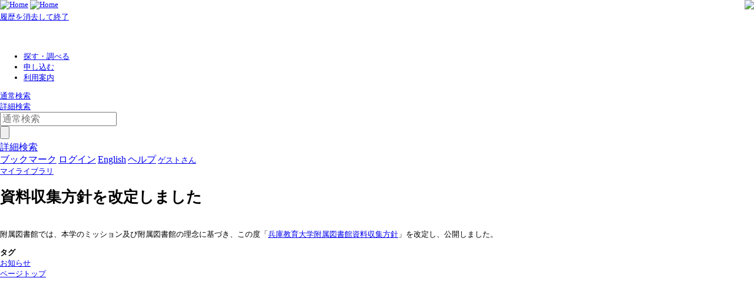

--- FILE ---
content_type: text/html; charset=UTF-8
request_url: https://opac.hyogo-u.ac.jp/drupal/ja/node/45
body_size: 9710
content:




<!DOCTYPE html>
<html lang="ja">
<head>
<meta charset="utf-8">
<meta http-equiv="X-UA-Compatible" content="IE=Edge">
<meta name="viewport" content="width=device-width,initial-scale=1.0,minimum-scale=1.0,user-scalable=no" />
<link rel="stylesheet" media="all" href="/opac/assets/drupal-0c1c8022bb6c4d5865073f037ec6735b91fadb87a23f9c4f4f85e820aa860b0c.css" />
<link rel="stylesheet" media="screen" href="/opac/assets/drupal_green-59b7ed5bf2f635fdfe909961e74e34d1f312afd13235119c0f49c8d0f0609c12.css" id="lid-cms-theme-sheet" />

     <link rel="stylesheet" media="all" href="/drupal/sites/default/files/css/css_Rh1FUgVQ9Wx5Dldj9e408LiTE41uqvW5Qrs3QxLtwCU.css" />
<link rel="stylesheet" media="all" href="/drupal/sites/default/files/css/css_yFVTLXjR2TQwl2J0JbzbzUwwqohEUrOLLkV5IlNXwZU.css" />
  <meta http-equiv="Pragma" content="no-cache"> <meta http-equiv="Cache-Control" content="no-cache">


<link rel="stylesheet" media="all" href="/drupal/sites/default/files/drupal_custom.css" />
<link rel="stylesheet" media="screen" href="/drupal/sites/default/files/drupal_green_custom.css" />
<link rel="stylesheet" media="print" href="/opac/assets/drupal_print-edb389f4ba3a639698fc6ee98f6c4e47a1140348a9a5e1f064bbc4f2faaf1770.css" />
<link rel="stylesheet" media="print" href="/drupal/sites/default/files/drupal_print_custom.css" />
<link rel="shortcut icon" type="image/x-icon" href="/opac/images/green/favicon.ico" />
<script>
//<![CDATA[
window.gon={};gon.timeout=10800000;gon.signedIn=false;gon.urlToRedirect="/opac/system/timeout";gon.pageRangeError="指定されたページは範囲外です。";gon.invalidInputError="入力値に誤りがあります。";gon.illegalCondition="検索条件を入力してください。";gon.helpPage="/help/doku.php?id=ja:help:service";gon.spinnerImage="/opac/images/gif-load.gif";gon.popCloseFallbackPath="/opac/";
//]]>
</script>

<title>    資料収集方針を改定しました|図書館
</title>
<meta name="keywords" content="" />
<meta name="description" content="" />
<meta name="format-detection" content="telephone=no">

<meta name="twitter:card" content="">
<meta name="twitter:site" content="">
<meta name="twitter:title" content="">
<meta name="twitter:description" content="">
<meta name="twitter:image" content="">

<meta property="og:title" content="" />
<meta property="og:type" content="website" />
<meta property="og:url" content="" />
<meta property="og:image" content="" />
<meta property="og:description" content="" />
<meta name="csrf-param" content="authenticity_token" />
<meta name="csrf-token" content="0uwA9+3xbkCYyVquGaezLr1tJzVKrtbOUr8g2e53rcnjRRbEYgoEtL9o/hwgrYSGSfjh+o3LMB+6bPE1KsH+UA==" />
</head>
<body class="exported-layout">
    <div class="c_header" id="header">
  <div class="wrap">
    <div  class="c_logo_area">
      <div class="c_logo">        <div class="c_logo_left">
          <a href="/opac/"><img alt="Home" title="Home" class="c_logo_img" src="/opac/images/green/logo.png" /></a>
          <a href="/opac/"><img alt="Home" title="Home" class="c_logo_img_mobi p_logo_img_sp" src="/opac/images/green/logo_mobi.png" /></a>
        </div>
            <div class="c_logo_right p_logo_right"><img src="/opac/images/green/top-image.png" /></div>
</div>      <div class="c_exit_session p_exit_session">
        <a class="c_logout_buttons pc_only" id="lid-exit-user-session-button" data-remote="true" rel="nofollow" data-method="post" href="/opac/user/session/exit">履歴を消去して終了</a>
      </div>
    </div>
    
    <div class="c_header_message_area">
      
    </div>
  </div>
  <div class="c_header_btn_area p_header_btn_area">
    <a href="/opac/user/top">
            <span class="icon-user"></span>
</a>    <a href="javascript:iconmenue_open()">
        <span class="icon-menu"></span>
</a>  </div>
  <!-- ハンバーガーメニュー -->
  <ul class="menuList l_sp_menuList" style="display: none;">
    <li class="separateLine"></li>
<li><a href="https://opac.hyogo-u.ac.jp/drupal/ja/node/35">探す・調べる</a></li><li><a href="https://opac.hyogo-u.ac.jp/drupal/ja/node/31">申し込む</a></li><li><a href="https://opac.hyogo-u.ac.jp/drupal/ja/node/27">利用案内</a></li>    <li class="separateLine"></li>
    <li><a href="/opac/complexsearch">詳細検索</a></li>
    <li><a href="/opac/bookmarklist">ブックマーク</a></li>
    <li>
        <a href="/opac/system/hop_login">ログイン</a>
    </li>
    <li>
      <a href="/drupal/en/node/45">English</a>
    </li>
    <li>
      <a target="limedio_help" href="/help/doku.php?id=ja:help:service">ヘルプ</a>
    </li>
    <li>
      <a data-remote="true" rel="nofollow" data-method="post" href="/opac/user/session/exit">履歴を消去して終了</a>
    </li>
  </ul>
</div>




  <div id="header_menu" class="p_header_menu c_top_menu">
  <ul class="header_menu_list wrap">
<li><a href="https://opac.hyogo-u.ac.jp/drupal/ja/node/35">探す・調べる</a></li><li><a href="https://opac.hyogo-u.ac.jp/drupal/ja/node/31">申し込む</a></li><li><a href="https://opac.hyogo-u.ac.jp/drupal/ja/node/27">利用案内</a></li>  </ul>
</div>
      <div id="lid_search_select" class="c_search_select p_search_select">
      <a class="c_active" href="http://opac.hyogo-u.ac.jp/opac/">通常検索</a>
      <div class="c_line"></div>
      <a class="" href="/opac/complexsearch">詳細検索</a>
    </div>
<div id="lid_search" class="c_search p_search">
  <div class="wrap">
    <form class="c_search_left" id="lid_normal_search_form" action="/opac/search" accept-charset="UTF-8" method="get">

        

        <div class="c_normal_search">
          <input type="text" name="q" id="q" placeholder="通常検索" class="c_search_menu_qq" />
          <div class="c_search_btn_wrap" id="lid_searchBtn">
            <span class="icon-search"></span>
            <input type="button" name="commit" value="" class="c_search_btn" data-disable-with="" />
          </div>
        </div>
        <a class="c_a_search_left" id="lid-complex-search_entry" href="/opac/complexsearch">詳細検索</a>
</form>
    <div class="c_search_right">
      <a class="c_a_search_right" id="lid-top_of_bookmark" href="/opac/bookmarklist">ブックマーク</a>
          <a class="c_a_search_right" id="c_a_login" href="/opac/system/hop_login">ログイン</a>
      <a class="c_a_search_right" href="/drupal/en/node/45">English</a>
      <a class="c_a_search_right" target="limedio_help" href="/help/doku.php?id=ja:help:service">ヘルプ</a>
      <a class="c_a_mylibrary" id="lid-mylibrary_entry" href="/opac/user/top">
              <span class="icon-user"></span>
    <span id="lid-user-signature">ゲストさん</span><br>マイライブラリ

</a>      
    </div>
  </div>
</div>

  
     <div class="dialog-off-canvas-main-canvas" data-off-canvas-main-canvas>
    


<div id="main">
 
  <div class="breadcrumb">
    
  
      <h1 class="title">資料収集方針を改定しました</h1>
    </div>


  


  <div class="wrap">
      <script src='/drupal/core/assets/vendor/jquery/jquery.js'></script>
        <div id="topLeft"  class="region">
    <div data-drupal-messages-fallback class="hidden"></div>
<article data-history-node-id="45" role="article" class="node node--type-page node--view-mode-full">

  
    

  
  <div class="node__content">
    
            <div class="clearfix text-formatted field field--name-body field--type-text-with-summary field--label-hidden field__item"><p>附属図書館では、本学のミッション及び附属図書館の理念に基づき、この度「<a href="https://opac.hyogo-u.ac.jp/drupal/sites/default/files/collectpolicy_0.pdf">兵庫教育大学附属図書館資料収集方針</a>」を改定し、公開しました。</p>
</div>
      <section class="field field--name-comment-node-page field--type-comment field--label-above comment-wrapper">
  
  

  
</section>

  <div class="field field--name-field-tag field--type-entity-reference field--label-above">
    <div class="field__label">タグ</div>
              <div class="field__item"><a href="/drupal/ja/taxonomy/term/7" hreflang="ja">お知らせ</a></div>
          </div>

  </div>

</article>

  </div>

      
  </div>
</div>

  </div>
 

  


    <div class="c_footer p_footer l_sp_menue_hidden" id="footer">
    <div class="wrap">
      <a class="pageTop" href="#">ページトップ</a>
      <div class="c_footer_link">
      </div>
    </div>
    <div class="c_footer_message_area">
      <script>
  window.addEventListener("load", function() {
    var regex = new RegExp("[?&]" + "trans_url".replace(/[\[\]]/g, "\\$&") + "(=([^&#]*)|&|#|$)");
    var results = regex.exec(window.location.href);
    if (results && results[2]) {
      var trans_url = decodeURIComponent(results[2].replace(/\+/g, " "));
      if(trans_url.indexOf("/")!==0 && trans_url.indexOf("https://"+window.location.host)!==0 && trans_url.indexOf("http://"+window.location.host)!==0){
        alert("Invalid parameter. Transition to the top screen.");
        window.location.href=window.location.protocol+"//"+window.location.host+"/index.html";
      }
    }
  });
</script>

    </div>
    
  </div>

  <script src="/opac/assets/application-6dda2ed83f4c84e15d3e81ad1de31103ae4d2502a4ee4668921f002617f5d530.js"></script>
  <script src="/opac/assets/common/common-d910e6c7883cae390fca6e88d9ca1e755ff755c12289367aef10f92fbb1ab10d.js"></script>
  <script src="/opac/assets/top_page-1c4e47cdfbee5c5c54c5770403bc7dbe1a68591a13592637eecbcc531e62ee69.js"></script>
  
      <script src="/opac/assets/common/shared-3e9405e6b607b9863b6e6054c92ec4528009f13c12f1077f46730c2aacb08d22.js"></script>
    <script>

    </script>

</body>
</html>




--- FILE ---
content_type: text/css
request_url: https://opac.hyogo-u.ac.jp/drupal/sites/default/files/drupal_custom.css
body_size: 13987
content:
@media screen and (min-width: 768px) {
  .c_header .wrap .c_logo_area .c_logo {
    display: flex;
  }

  .c_header .wrap .c_logo_area .c_logo .c_logo_right {
    margin-left: auto;
  }
  .c_refinement_area li {
    margin-top: 4px;
  }

  .searchCard .informationArea dl {
    margin-top: 0px;
  }
  .c_search_detail_top_list dl {
    padding-top: 2px;
    padding-bottom: 2px;
  }

  .c_search_detail_top_form > .wrap > .c_submit_button_area > .search {
    top: -930px; 
    margin-left: 290px; 
  }
  .c_search_detail_top_form > .wrap > .c_submit_button_area > .cancel {
    top: -930px; 
    left: 280px;
  }

  @media screen and (-webkit-min-device-pixel-ratio:0){
    .c_search_detail_top_form > .wrap > .c_submit_button_area > .search {
      top: -890px; 
    }
    .c_search_detail_top_form > .wrap > .c_submit_button_area > .cancel {
      top: -890px; 
    }
  }

  .c_a_search_left {
    font-size: 14px;
  }
  .c_a_search_right {
    font-size: 14px;
  }

  html, body, div, span, object, iframe, p, blockquote, pre, abbr, address, cite, code, del, dfn, em, img, ins, kbd, q, samp, small, strong, sub, sup, var, b, i, dl, dt, dd, ol, ul, li, fieldset, form, label, legend, table, caption, tbody, tfoot, thead, tr, th, td, article, aside, canvas, details, figcaption, figure, footer, header, hgroup, menu, nav, section, summary, time, audio, video {
    font-size: 13px;
  }

  a, html, body, div, span, object, iframe, h1, h2, h3, h4, h5, h6, p, blockquote, pre, abbr, address, cite, code, del, dfn, em, img, ins, kbd, q, samp, small, strong, sub, sup, var, b, i, dl, dt, dd, ol, ul, li, fieldset, form, label, legend, table, caption, tbody, tfoot, thead, tr, th, td, article, aside, canvas, details, figcaption, figure, footer, header, hgroup, menu, nav, section, summary, time, audio, video {
    font-family: Hiragino Sans, "ヒラギノ角ゴシック", Hiragino Kaku Gothic ProN, "ヒラギノ角ゴ ProN W3", Roboto, "Droid Sans", Meiryo, "メイリオ", "sans-serif";
  }

  .c_search input[type="text"], [type="password"] {
    font-size: 16px;
  }

  .searchCard .informationArea dd span {
    font-size: 13px;
  }
  .searchCard .informationArea dt {
    font-size: 13px;
  }

  .c_library_stock_list li a {
    font-size: 13px;
  }

  .cardsTitle span, .c_cards_title span {
    font-size: 13px;
  }

  .c_refinement_area h3 button, .c_refinement_area h3 a, .c_refinement_area h4 button, .c_refinement_area h4 a, .c_condition_area h3 button, .c_condition_area h3 a, .c_condition_area h4 button, .c_condition_area h4 a {
    font-size: 13px;
  }

  .c_library_stock_list+.btnMore.disable {
    display: none;
  }

  .c_search_detail_top_list dl, .searchDetailTopList dl {
    border-top: 0px solid #ECECEC;
  }

  .c_search_detail_top_list input ~ .c_radio_wrap, .c_search_detail_top_list input ~ .radioWrap, .searchDetailTopList input ~ .c_radio_wrap, .searchDetailTopList input ~ .radioWrap {
    margin-top: 0px;
    margin-bottom: 10px;
  }

  div[class*="l_material_tcl_area"]>div[class*="c_contents_card"], div[class*="c_volume_btn_tcl_"]>div>div[class*="c_contents_card"] {
    padding-bottom: 0px;
  }

  .c_contents_card+.c_contents_card {
    margin-top: 0px;
  }

  .cardSubmenu,  .c_cards_suggestion a {
    font-size: 16px;
  }
  .cardSubmenu, .c_cards_suggestion p {
    margin-top:10px;
    font-size: 16px;
  }

  .c_category_card.panel h4, .categoryCard.panel h4 {
    font-size: 16px;
  }

  #lid_suite_table th{
    min-width: 62px;
  }

  #lid_suite_table .c_no{
    min-width: 26px;
  }

  .c_searchCard_topWrap .c_image_area span {
    word-break: break-all;
  }

  .c_header {
    height: 74px;
  }
}

@media screen and (min-width: 1280px) {
  .c_a_search_left {
    font-size: 16px;
  }
  .c_a_search_right {
    font-size: 16px;
  }

  .rankCard h4 {
    font-size: 16px;
  }

}
@media screen and (min-width: 1400px) {
  .c_a_search_left {
    font-size: 16px;
  }
  .c_a_search_right {
    font-size: 18px;
  }

}

@media screen and (min-width: 512px) {
  .new_arrival .c_panel_slider_thumbnail_img {
    width: initial;
    width: auto;
    height: 120px;
    margin: auto;
  }
  .c_new_arrival_contens .c_panel_slider_thumbnail_img {
    width: initial;
    width: auto;
    height: 120px;
    margin: auto;
  }
}

.c_footer_message_area {
  color: #fff;
}

.cke_contents_ltr table {
    margin: 1em 0;
    border-collapse: collapse;
    border: 3px solid #ccc;
    border-left: 1px solid #ccc;
    border-right: 1px solid #ccc;
}
.cke_contents_ltr strong,b {
    font-weight: bold;
}
.cke_contents_ltr span {
    font-size: inherit;
}

.cke_contents_ltr thead {
    display: table-header-group;
    vertical-align: middle;
    border-color: inherit;
    border-left: 1px;
    border-right: 1px;
}

.cke_contents_ltr tbody {
    border: 1px solid #ccc;
    border-left: 1px solid #ccc;
    border-right: 1px solid #ccc;
}

.cke_contents_ltr tr {
    display: table-row;
    vertical-align: inherit;
    border-color: inherit;
    border-width: 1px;
    border-left: 1px;
    border-right: 1px;
}
.cke_contents_ltr td, th {
    padding: .3em .5em;
    display: table-cell;
    vertical-align: inherit;
    border: 1px solid #ccc;
    border-left: 1px solid #ccc;
    border-right: 1px solid #ccc;
}
.cke_contents_ltr th {
    border-bottom: 1px solid #ccc;
    padding-right: 1em;
    text-align: center;
    background-color: #ddd;
    border-left: 1px solid #ccc;
    border-right: 1px solid #ccc;
}

.cke_contents_ltr h1 {
    display: block;
    font-size: 2em;
    margin-block-start: 0.67em;
    margin-block-end: 0.67em;
    margin-inline-start: 0px;
    margin-inline-end: 0px;
    font-weight: bold;
}
.cke_contents_ltr h2 {
    display: block;
    font-size: 1.5em;
    margin-block-start: 0.83em;
    margin-block-end: 0.83em;
    margin-inline-start: 0px;
    margin-inline-end: 0px;
    font-weight: bold;
}
.cke_contents_ltr h3 {
    display: block;
    font-size: 1.17em;
    margin-block-start: 1em;
    margin-block-end: 1em;
    margin-inline-start: 0px;
    margin-inline-end: 0px;
    font-weight: bold;
}
.cke_contents_ltr h4 {
    display: block;
    margin-block-start: 1.33em;
    margin-block-end: 1.33em;
    margin-inline-start: 0px;
    margin-inline-end: 0px;
    font-weight: bold;
}
.cke_contents_ltr h5 {
    display: block;
    font-size: 0.83em;
    margin-block-start: 1.67em;
    margin-block-end: 1.67em;
    margin-inline-start: 0px;
    margin-inline-end: 0px;
    font-weight: bold;
}
.cke_contents_ltr h6 {
    display: block;
    font-size: 0.67em;
    margin-block-start: 2.33em;
    margin-block-end: 2.33em;
    margin-inline-start: 0px;
    margin-inline-end: 0px;
    font-weight: bold;
}

.cke_contents_ltr p {
    display: block;
    margin-block-start: 1em;
    margin-block-end: 1em;
    margin-inline-start: 0px;
    margin-inline-end: 0px;
}

.cke_contents_ltr ul {
    display: block;
    margin: 0;
    padding: 0 0 0.25em 1em;
    list-style-type: disc;
    margin-block-start: 1em;
    margin-block-end: 1em;
    margin-inline-start: 0px;
    margin-inline-end: 0px;
}


.cke_contents_ltr ul li {
    display: list-item;
    text-align: -webkit-match-parent;
    list-style-type: disc;
}

.cke_contents_ltr ol {
    display: block;
    list-style-type: decimal;
    margin-block-start: 1em;
    margin-block-end: 1em;
    margin-inline-start: 0px;
    margin-inline-end: 0px;
    padding-inline-start: 12.5px;
}
.cke_contents_ltr ol li {
    display: list-item;
    text-align: -webkit-match-parent;
    list-style-type: decimal;
}


.block table {
    margin: 1em 0;
    border-collapse: collapse;
    border: 3px solid #ccc;
    border-left: 1px solid #ccc;
    border-right: 1px solid #ccc;
}
.block strong,b {
    font-weight: bold;
}
.block span {
    font-size: inherit;
}

.block thead {
    display: table-header-group;
    vertical-align: middle;
    border-color: inherit;
    border-left: 1px;
    border-right: 1px;
}

.block tbody {
    border: 1px solid #ccc;
    border-left: 1px solid #ccc;
    border-right: 1px solid #ccc;
}

.block tr {
    display: table-row;
    vertical-align: inherit;
    border-color: inherit;
    border-width: 1px;
    border-left: 1px;
    border-right: 1px;
}
.block td, th {
    padding: .3em .5em;
    display: table-cell;
    vertical-align: inherit;
    border: 1px solid #ccc;
    border-left: 1px solid #ccc;
    border-right: 1px solid #ccc;
}
.block th {
    border-bottom: 1px solid #ccc;
    padding-right: 1em;
    text-align: center;
    background-color: #ddd;
    border-left: 1px solid #ccc;
    border-right: 1px solid #ccc;
}

.block h1 {
    display: block;
    font-size: 2em;
    margin-block-start: 0.67em;
    margin-block-end: 0.67em;
    margin-inline-start: 0px;
    margin-inline-end: 0px;
    font-weight: bold;
}
.block h2 {
    display: block;
    font-size: 1.5em;
    margin-block-start: 0.83em;
    margin-block-end: 0.83em;
    margin-inline-start: 0px;
    margin-inline-end: 0px;
    font-weight: bold;
}
.block h3 {
    display: block;
    font-size: 1.17em;
    margin-block-start: 1em;
    margin-block-end: 1em;
    margin-inline-start: 0px;
    margin-inline-end: 0px;
    font-weight: bold;
}
.block h4 {
    display: block;
    margin-block-start: 1.33em;
    margin-block-end: 1.33em;
    margin-inline-start: 0px;
    margin-inline-end: 0px;
    font-weight: bold;
}
.block h5 {
    display: block;
    font-size: 0.83em;
    margin-block-start: 1.67em;
    margin-block-end: 1.67em;
    margin-inline-start: 0px;
    margin-inline-end: 0px;
    font-weight: bold;
}
.block h6 {
    display: block;
    font-size: 0.67em;
    margin-block-start: 2.33em;
    margin-block-end: 2.33em;
    margin-inline-start: 0px;
    margin-inline-end: 0px;
    font-weight: bold;
}

.block p {
    display: block;
    margin-block-start: 1em;
    margin-block-end: 1em;
    margin-inline-start: 0px;
    margin-inline-end: 0px;
}

.block ul {
    display: block;
    margin: 0;
    padding: 0 0 0.25em 1em;
    list-style-type: disc;
    margin-block-start: 1em;
    margin-block-end: 1em;
    margin-inline-start: 0px;
    margin-inline-end: 0px;
}


.block ul li {
    display: list-item;
    text-align: -webkit-match-parent;
    list-style-type: disc;
}

.block ol {
    display: block;
    list-style-type: decimal;
    margin-block-start: 1em;
    margin-block-end: 1em;
    margin-inline-start: 0px;
    margin-inline-end: 0px;
    padding-inline-start: 12.5px;
}
.block ol li {
    display: list-item;
    text-align: -webkit-match-parent;
    list-style-type: decimal;
}

.content table {
    margin: 1em 0;
    border-collapse: collapse;
    border: 3px solid #ccc;
    border-left: 1px solid #ccc;
    border-right: 1px solid #ccc;
}
.content strong,b {
    font-weight: bold;
}
.content span {
    font-size: inherit;
}

.content thead {
    display: table-header-group;
    vertical-align: middle;
    border-color: inherit;
    border-left: 1px;
    border-right: 1px;
}

.content tbody {
    border: 1px solid #ccc;
    border-left: 1px solid #ccc;
    border-right: 1px solid #ccc;
}

.content tr {
    display: table-row;
    vertical-align: inherit;
    border-color: inherit;
    border-width: 1px;
    border-left: 1px;
    border-right: 1px;
}
.content td, th {
    padding: .3em .5em;
    display: table-cell;
    vertical-align: inherit;
    border: 1px solid #ccc;
    border-left: 1px solid #ccc;
    border-right: 1px solid #ccc;
}
.content th {
    border-bottom: 1px solid #ccc;
    padding-right: 1em;
    text-align: center;
    background-color: #ddd;
    border-left: 1px solid #ccc;
    border-right: 1px solid #ccc;
}

.content h1 {
    display: block;
    font-size: 2em;
    margin-block-start: 0.67em;
    margin-block-end: 0.67em;
    margin-inline-start: 0px;
    margin-inline-end: 0px;
    font-weight: bold;
}
.content h2 {
    display: block;
    font-size: 1.5em;
    margin-block-start: 0.83em;
    margin-block-end: 0.83em;
    margin-inline-start: 0px;
    margin-inline-end: 0px;
    font-weight: bold;
}
.content h3 {
    display: block;
    font-size: 1.17em;
    margin-block-start: 1em;
    margin-block-end: 1em;
    margin-inline-start: 0px;
    margin-inline-end: 0px;
    font-weight: bold;
}
.content h4 {
    display: block;
    margin-block-start: 1.33em;
    margin-block-end: 1.33em;
    margin-inline-start: 0px;
    margin-inline-end: 0px;
    font-weight: bold;
}
.content h5 {
    display: block;
    font-size: 0.83em;
    margin-block-start: 1.67em;
    margin-block-end: 1.67em;
    margin-inline-start: 0px;
    margin-inline-end: 0px;
    font-weight: bold;
}
.content h6 {
    display: block;
    font-size: 0.67em;
    margin-block-start: 2.33em;
    margin-block-end: 2.33em;
    margin-inline-start: 0px;
    margin-inline-end: 0px;
    font-weight: bold;
}

.content p {
    display: block;
    margin-block-start: 1em;
    margin-block-end: 1em;
    margin-inline-start: 0px;
    margin-inline-end: 0px;
}

.content ul {
    display: block;
    margin: 0;
    padding: 0 0 0.25em 1em;
    list-style-type: disc;
    margin-block-start: 1em;
    margin-block-end: 1em;
    margin-inline-start: 0px;
    margin-inline-end: 0px;
}


.content ul li {
    display: list-item;
    text-align: -webkit-match-parent;
    list-style-type: disc;
}

.content ol {
    display: block;
    list-style-type: decimal;
    margin-block-start: 1em;
    margin-block-end: 1em;
    margin-inline-start: 0px;
    margin-inline-end: 0px;
    padding-inline-start: 12.5px;
}
.content ol li {
    display: list-item;
    text-align: -webkit-match-parent;
    list-style-type: decimal;
}

@media screen and (min-width: 512px) {
  .new_arrival .c_panel_slider_thumbnail_img {
    width: initial;
    width: auto;
    height: 120px;
    margin: auto;
  }
  .c_new_arrival_contens .c_panel_slider_thumbnail_img {
    width: initial;
    width: auto;
    height: 120px;
    margin: auto;
  }
}

#admin-front-cal .library_color {
width: calc(100% - 10px);
}


--- FILE ---
content_type: text/css
request_url: https://opac.hyogo-u.ac.jp/drupal/sites/default/files/drupal_green_custom.css
body_size: 121
content:
#topRight a, #topRight a h3 {
  text-decoration:underline;
  font-size: 13px;
  &:hover{
    text-decoration: none;
  }
}